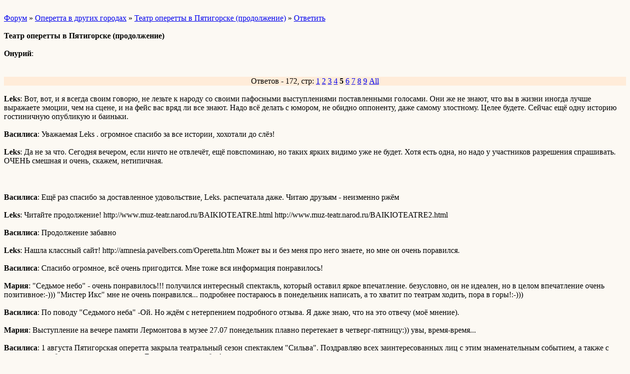

--- FILE ---
content_type: text/html; charset=windows-1251
request_url: http://wap.operetta.forum24.ru/?1-14-0-00000017-000-80-0-1428769773
body_size: 3107
content:
<html><head><title>Театр оперетты в Пятигорске (продолжение)</title><style>input,textarea{font-family:Verdana;border:1 outset rgb(236,183,104);}</style></head><body bgcolor=#FCF9F3><basefont size=2 face=verdana><div style='padding:10px 0;'></div><a href=/>Форум</a>  » <a href=/?0-14-0>Оперетта в других городах</a> » <a href=/?1-14-0-00000017-000-80-0>Театр оперетты в Пятигорске (продолжение)</a>  » <a href=/?46-14-0-00000017-000-80-0>Ответить</a> <br><br><b>Театр оперетты в Пятигорске (продолжение)</b><br><br><b>Онурий</b>: <br><div style='padding:10px 0;'></div><br><div align=center style='background-color:#FFECD9'>Ответов - 172, стр: <A HREF=/?1-14-0-00000017-000-0-0>1</A> <A HREF=/?1-14-0-00000017-000-20-0>2</A> <A HREF=/?1-14-0-00000017-000-40-0>3</A> <A HREF=/?1-14-0-00000017-000-60-0>4</A> <B>5</B> <A HREF=/?1-14-0-00000017-000-100-0>6</A> <A HREF=/?1-14-0-00000017-000-120-0>7</A> <A HREF=/?1-14-0-00000017-000-140-0>8</A> <A HREF=/?1-14-0-00000017-000-160-0>9</A>  <a href=/?1-14-0-00000017-000-10001-0>All</A> </div><br><b>Leks</b>:    Вот, вот, и я всегда своим говорю, не лезьте к народу со своими пафосными выступлениями поставленными голосами. Они же не знают, что вы в жизни иногда лучше выражаете эмоции, чем на сцене, и на фейс вас вряд ли все знают. Надо всё делать с юмором, не обидно оппоненту, даже самому злостному. Целее будете.     Сейчас ещё одну историю гостиничную опубликую и баиньки.<br><br><b>Василиса</b>: Уважаемая Leks . огромное спасибо за все  истории, хохотали до слёз!        <br><br><b>Leks</b>: Да не за что. Сегодня вечером, если ничто не отвлечёт, ещё повспоминаю, но таких ярких видимо уже не будет. Хотя есть одна, но надо у участников разрешения спрашивать. ОЧЕНЬ смешная и очень, скажем, нетипичная.<br><br><div style='padding:10px 0;'></div><br><b>Василиса</b>: Ещё раз спасибо за доставленное удовольствие, Leks. распечатала даже. Читаю друзьям - неизменно ржём   <br><br><b>Leks</b>: Читайте продолжение!    http://www.muz-teatr.narod.ru/BAIKIOTEATRE.html    http://www.muz-teatr.narod.ru/BAIKIOTEATRE2.html<br><br><b>Василиса</b>:    Продолжение забавно    <br><br><b>Leks</b>: Нашла классный  сайт!   http://amnesia.pavelbers.com/Operetta.htm  Может вы и без меня про него знаете, но мне он очень поравился.<br><br><b>Василиса</b>: Спасибо огромное, всё очень пригодится. Мне тоже вся информация  понравилось!<br><br><b>Мария</b>: &#34;Седьмое небо&#34; - очень понравилось!!! получился интересный спектакль, который оставил яркое впечатление. безусловно, он не идеален, но в целом впечатление очень позитивное:-))) &#34;Мистер Икс&#34; мне не очень понравился... подробнее постараюсь в понедельник написать, а то хватит по театрам ходить, пора в горы!:-)))<br><br><b>Василиса</b>: По поводу &#34;Седьмого неба&#34; -Ой.      Но ждём с нетерпением подробного отзыва. Я даже знаю, что на это отвечу (моё мнение).<br><br><b>Мария</b>: Выступление на вечере памяти Лермонтова в музее 27.07      понедельник плавно перетекает в четверг-пятницу:)) увы, время-время...<br><br><b>Василиса</b>: 1 августа Пятигорская оперетта закрыла театральный сезон спектаклем &#34;Сильва&#34;.   Поздравляю всех заинтересованных лиц с этим знаменательным событием, а также с наступлением благословенного отпуска. До встречи в сентябре!      <br><br><b>Stich</b>: Пятигорский театр оперетты завершил юбилейный сезон  http://www.stavropolye.tv/culture/view/11024<br><br><b>Василиса</b>: Вот только причём здесь фотография из &#34;Прекрасной Елены&#34;, хотела бы я знать... Лопни мои глаза, если это не она!       Ох, уж  эта мне провинция...   Надоел этот моветон...  <br><br><b>Stich</b>: Праздник оперетты  Таким стал творческий вечер ведущего солиста Пятигорского театра оперетты Максима Колесникова, прошедший в краевом Литературном центре.    Встреча с молодым талантливым исполнителем привлекла широкое внимание поклонников жанра. Максим Колесников за десятилетнее служение на сцене успел стать признанным мастером, в 2006 году завоевал Диплом Московской «Романсиады», а нынче — Диплом победителя краевого актерского конкурса «Мы молодые». Публика запомнила его по блистательному исполнению более чем 20 главных партий текущего репертуара театра. Многие из них артист исполнил вчера в Литцентре вместе со своей прекрасной партнершей, лауреатом международных конкурсов актрисой Ольгой Шиманской.  http://www.stapravda.ru/20090829/prazdnik_operetty_39570.html<br><br><b>Василиса</b>: Спасибо, Stich , что отыскали информацию... Симпатичный был вечер.   <br><br><b>Василиса</b>: Сезон открыли &#34;Летучей мышью&#34;            <br><br><b>Василиса</b>: [url=http://www.stavropolye.tv/culture/view/12195  ]В Пятигорском театре открыт новый сезон[/url]  И на сайте СГТРК - всё-то же фото из &#34;Прекрасной Елены&#34;...        <br><br><b>Василиса</b>: click here<br><br><b>Василиса</b>: Оперетта на Музыкальной осени Ставрополья<br><br><div style='padding:10px 0;'><!--<noindex>--><div class='stargate' style='max-height:300px; overflow:hidden;'><!-- Yandex.RTB R-A-515015-5 -->
<div id="yandex_rtb_R-A-515015-5"></div>
<script type="text/javascript">
    (function(w, d, n, s, t) {
        w[n] = w[n] || [];
        w[n].push(function() {
            Ya.Context.AdvManager.render({
                blockId: "R-A-515015-5",
                renderTo: "yandex_rtb_R-A-515015-5",
                async: true
            });
        });
        t = d.getElementsByTagName("script")[0];
        s = d.createElement("script");
        s.type = "text/javascript";
        s.src = "//an.yandex.ru/system/context.js";
        s.async = true;
        t.parentNode.insertBefore(s, t);
    })(this, this.document, "yandexContextAsyncCallbacks");
</script></div><!--</noindex>--></div><br><br><a href=https://operetta.forum24.ru/?1-14-0-00000017-000-80-0-1428769773 rel='nofollow'>полная версия страницы</a><br><br></body></html>